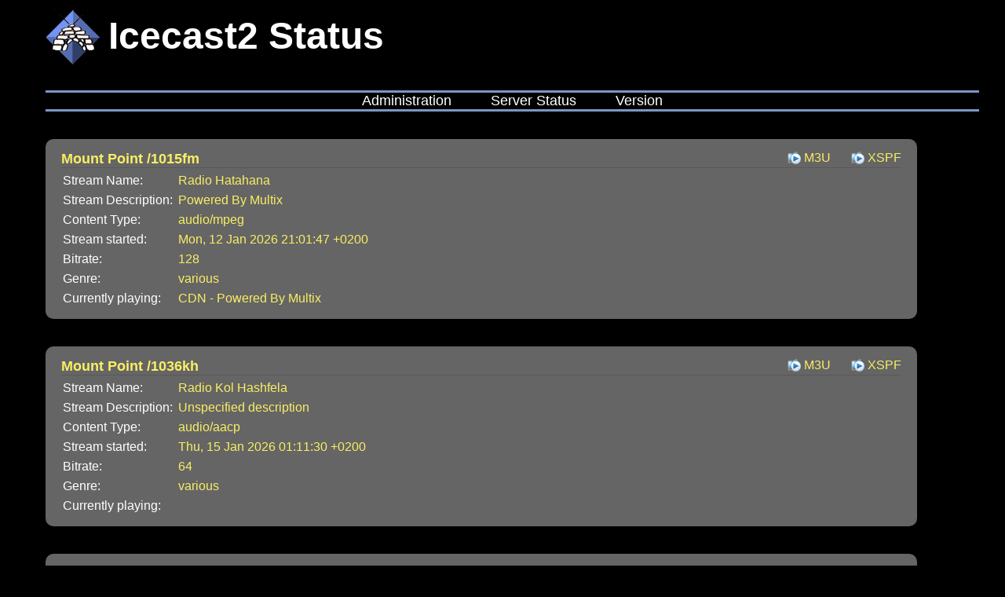

--- FILE ---
content_type: text/xml; charset=UTF-8
request_url: http://90.cdnwz.net/
body_size: 15008
content:
<?xml version="1.0" encoding="UTF-8"?>
<!DOCTYPE html PUBLIC "-//W3C//DTD XHTML 1.0 Strict//EN" "http://www.w3.org/TR/xhtml1/DTD/xhtml1-strict.dtd">
<html xmlns="http://www.w3.org/1999/xhtml">
  <head>
    <meta http-equiv="Content-Type" content="text/html; charset=UTF-8" />
    <title>Icecast Streaming Media Server</title>
    <link rel="stylesheet" type="text/css" href="style.css" />
    <meta name="viewport" content="width=device-width, initial-scale=1.0, user-scalable=yes" />
  </head>
  <body><h1 id="header">Icecast2 Status</h1><div id="menu"><ul><li><a href="admin/">Administration</a></li><li><a href="status.xsl">Server Status</a></li><li><a href="server_version.xsl">Version</a></li></ul></div>
	<!-- WARNING:
	 DO NOT ATTEMPT TO PARSE ICECAST HTML OUTPUT!
	 The web interface may change completely between releases.
	 If you have a need for automatic processing of server data,
	 please read the appropriate documentation. Latest docs:
	 https://icecast.org/docs/icecast-latest/icecast2_stats.html
	-->
	<div class="roundbox"><div class="mounthead"><h3 class="mount">Mount Point /1015fm</h3><div class="right"><ul class="mountlist"><li><a class="play" href="/1015fm.m3u">M3U</a></li><li><a class="play" href="/1015fm.xspf">XSPF</a></li></ul></div></div><div class="mountcont"><table class="yellowkeys"><tbody><tr><td>Stream Name:</td><td>Radio Hatahana</td></tr><tr><td>Stream Description:</td><td>Powered By Multix</td></tr><tr><td>Content Type:</td><td>audio/mpeg</td></tr><tr><td>Stream started:</td><td class="streamstats">Mon, 12 Jan 2026 21:01:47 +0200</td></tr><tr><td>Bitrate:</td><td class="streamstats">128</td></tr><tr><td>Genre:</td><td class="streamstats">various</td></tr><tr><td>Currently playing:</td><td class="streamstats">CDN -  Powered By Multix</td></tr></tbody></table></div></div><div class="roundbox"><div class="mounthead"><h3 class="mount">Mount Point /1036kh</h3><div class="right"><ul class="mountlist"><li><a class="play" href="/1036kh.m3u">M3U</a></li><li><a class="play" href="/1036kh.xspf">XSPF</a></li></ul></div></div><div class="mountcont"><table class="yellowkeys"><tbody><tr><td>Stream Name:</td><td>Radio Kol Hashfela</td></tr><tr><td>Stream Description:</td><td>Unspecified description</td></tr><tr><td>Content Type:</td><td>audio/aacp</td></tr><tr><td>Stream started:</td><td class="streamstats">Thu, 15 Jan 2026 01:11:30 +0200</td></tr><tr><td>Bitrate:</td><td class="streamstats">64</td></tr><tr><td>Genre:</td><td class="streamstats">various</td></tr><tr><td>Currently playing:</td><td class="streamstats"></td></tr></tbody></table></div></div><div class="roundbox"><div class="mounthead"><h3 class="mount">Mount Point /103fm</h3><div class="right"><ul class="mountlist"><li><a class="play" href="/103fm.m3u">M3U</a></li><li><a class="play" href="/103fm.xspf">XSPF</a></li></ul></div></div><div class="mountcont"><table class="yellowkeys"><tbody><tr><td>Stream Name:</td><td>Unspecified name</td></tr><tr><td>Stream Description:</td><td>Unspecified description</td></tr><tr><td>Content Type:</td><td>audio/mpeg</td></tr><tr><td>Stream started:</td><td class="streamstats">Thu, 15 Jan 2026 01:13:03 +0200</td></tr><tr><td>Bitrate:</td><td class="streamstats">128</td></tr><tr><td>Genre:</td><td class="streamstats">various</td></tr><tr><td>Currently playing:</td><td class="streamstats">CDN - Powered By Multix Technologies </td></tr></tbody></table></div></div><div class="roundbox"><div class="mounthead"><h3 class="mount">Mount Point /1045fm</h3><div class="right"><ul class="mountlist"><li><a class="play" href="/1045fm.m3u">M3U</a></li><li><a class="play" href="/1045fm.xspf">XSPF</a></li></ul></div></div><div class="mountcont"><table class="yellowkeys"><tbody><tr><td>Stream Name:</td><td>Radio Tzafon 1045FM</td></tr><tr><td>Stream Description:</td><td>Powered By Multix</td></tr><tr><td>Content Type:</td><td>audio/mpeg</td></tr><tr><td>Stream started:</td><td class="streamstats">Sun, 18 Jan 2026 17:58:16 +0200</td></tr><tr><td>Bitrate:</td><td class="streamstats">128</td></tr><tr><td>Genre:</td><td class="streamstats">various</td></tr><tr><td>Currently playing:</td><td class="streamstats">CDN -  Powered By Multix</td></tr></tbody></table></div></div><div class="roundbox"><div class="mounthead"><h3 class="mount">Mount Point /891fm</h3><div class="right"><ul class="mountlist"><li><a class="play" href="/891fm.m3u">M3U</a></li><li><a class="play" href="/891fm.xspf">XSPF</a></li></ul></div></div><div class="mountcont"><table class="yellowkeys"><tbody><tr><td>Stream Name:</td><td>Unspecified name</td></tr><tr><td>Stream Description:</td><td>Unspecified description</td></tr><tr><td>Content Type:</td><td>audio/mpeg</td></tr><tr><td>Stream started:</td><td class="streamstats">Thu, 15 Jan 2026 01:11:25 +0200</td></tr><tr><td>Bitrate:</td><td class="streamstats">128</td></tr><tr><td>Genre:</td><td class="streamstats">various</td></tr><tr><td>Currently playing:</td><td class="streamstats"></td></tr></tbody></table></div></div><div class="roundbox"><div class="mounthead"><h3 class="mount">Mount Point /93fm</h3><div class="right"><ul class="mountlist"><li><a class="play" href="/93fm.m3u">M3U</a></li><li><a class="play" href="/93fm.xspf">XSPF</a></li></ul></div></div><div class="mountcont"><table class="yellowkeys"><tbody><tr><td>Stream Name:</td><td>93FM</td></tr><tr><td>Stream Description:</td><td>Unspecified description</td></tr><tr><td>Content Type:</td><td>audio/mpeg</td></tr><tr><td>Stream started:</td><td class="streamstats">Tue, 30 Dec 2025 13:58:23 +0200</td></tr><tr><td>Bitrate:</td><td class="streamstats">192</td></tr><tr><td>Genre:</td><td class="streamstats">various</td></tr><tr><td>Currently playing:</td><td class="streamstats"> CDN - Powered By Multix Technologie</td></tr></tbody></table></div></div><div class="roundbox"><div class="mounthead"><h3 class="mount">Mount Point /96fm</h3><div class="right"><ul class="mountlist"><li><a class="play" href="/96fm.m3u">M3U</a></li><li><a class="play" href="/96fm.xspf">XSPF</a></li></ul></div></div><div class="mountcont"><table class="yellowkeys"><tbody><tr><td>Stream Name:</td><td>Radio Kol Rega</td></tr><tr><td>Stream Description:</td><td>Powered  By Multix</td></tr><tr><td>Content Type:</td><td>audio/mpeg</td></tr><tr><td>Stream started:</td><td class="streamstats">Wed, 07 Jan 2026 13:14:27 +0200</td></tr><tr><td>Bitrate:</td><td class="streamstats">128</td></tr><tr><td>Genre:</td><td class="streamstats">Pop</td></tr><tr><td>Stream URL:</td><td class="streamstats"><a href="www.96fm.co.il">www.96fm.co.il</a></td></tr><tr><td>Currently playing:</td><td class="streamstats">Axwell Λ Ingrosso - More than you know</td></tr></tbody></table></div></div><div class="roundbox"><div class="mounthead"><h3 class="mount">Mount Point /ashams</h3><div class="right"><ul class="mountlist"><li><a class="play" href="/ashams.m3u">M3U</a></li><li><a class="play" href="/ashams.xspf">XSPF</a></li></ul></div></div><div class="mountcont"><table class="yellowkeys"><tbody><tr><td>Stream Name:</td><td>Radio Ashams</td></tr><tr><td>Stream Description:</td><td>Powered By Multix</td></tr><tr><td>Content Type:</td><td>audio/mpeg</td></tr><tr><td>Stream started:</td><td class="streamstats">Wed, 21 Jan 2026 23:01:00 +0200</td></tr><tr><td>Bitrate:</td><td class="streamstats">128</td></tr><tr><td>Genre:</td><td class="streamstats">Talk</td></tr><tr><td>Currently playing:</td><td class="streamstats"></td></tr></tbody></table></div></div><div class="roundbox"><div class="mounthead"><h3 class="mount">Mount Point /eilat</h3><div class="right"><ul class="mountlist"><li><a class="play" href="/eilat.m3u">M3U</a></li><li><a class="play" href="/eilat.xspf">XSPF</a></li></ul></div></div><div class="mountcont"><table class="yellowkeys"><tbody><tr><td>Stream Name:</td><td>Kol Hayam102-Main</td></tr><tr><td>Stream Description:</td><td>Kol Hayam102-Main</td></tr><tr><td>Content Type:</td><td>audio/mpeg</td></tr><tr><td>Stream started:</td><td class="streamstats">Tue, 20 Jan 2026 16:32:00 +0200</td></tr><tr><td>Bitrate:</td><td class="streamstats">128</td></tr><tr><td>Genre:</td><td class="streamstats">Pop</td></tr><tr><td>Stream URL:</td><td class="streamstats"><a href="http://www.eilat102fm.com">http://www.eilat102fm.com</a></td></tr><tr><td>Currently playing:</td><td class="streamstats"></td></tr></tbody></table></div></div><div class="roundbox"><div class="mounthead"><h3 class="mount">Mount Point /galil</h3><div class="right"><ul class="mountlist"><li><a class="play" href="/galil.m3u">M3U</a></li><li><a class="play" href="/galil.xspf">XSPF</a></li></ul></div></div><div class="mountcont"><table class="yellowkeys"><tbody><tr><td>Stream Name:</td><td>Radio Kol Haglil Haelion</td></tr><tr><td>Stream Description:</td><td>Powered By Multix</td></tr><tr><td>Content Type:</td><td>audio/aacp</td></tr><tr><td>Stream started:</td><td class="streamstats">Wed, 21 Jan 2026 03:16:07 +0200</td></tr><tr><td>Bitrate:</td><td class="streamstats">64</td></tr><tr><td>Genre:</td><td class="streamstats">various</td></tr><tr><td>Currently playing:</td><td class="streamstats">Various Artists - Astral Projection &amp; Dedrah - Zero</td></tr></tbody></table></div></div><div class="roundbox"><div class="mounthead"><h3 class="mount">Mount Point /kb_music</h3><div class="right"><ul class="mountlist"><li><a class="play" href="/kb_music.m3u">M3U</a></li><li><a class="play" href="/kb_music.xspf">XSPF</a></li></ul></div></div><div class="mountcont"><table class="yellowkeys"><tbody><tr><td>Stream Name:</td><td>Kol Play</td></tr><tr><td>Stream Description:</td><td>Powered By Multix</td></tr><tr><td>Content Type:</td><td>audio/mpeg</td></tr><tr><td>Stream started:</td><td class="streamstats">Wed, 21 Jan 2026 03:18:19 +0200</td></tr><tr><td>Bitrate:</td><td class="streamstats">128</td></tr><tr><td>Genre:</td><td class="streamstats">various</td></tr><tr><td>Currently playing:</td><td class="streamstats"></td></tr></tbody></table></div></div><div class="roundbox"><div class="mounthead"><h3 class="mount">Mount Point /kol_barama</h3><div class="right"><ul class="mountlist"><li><a class="play" href="/kol_barama.m3u">M3U</a></li><li><a class="play" href="/kol_barama.xspf">XSPF</a></li></ul></div></div><div class="mountcont"><table class="yellowkeys"><tbody><tr><td>Stream Name:</td><td>Kol Barama</td></tr><tr><td>Stream Description:</td><td>Powered By Multix</td></tr><tr><td>Content Type:</td><td>audio/mpeg</td></tr><tr><td>Stream started:</td><td class="streamstats">Thu, 08 Jan 2026 00:17:24 +0200</td></tr><tr><td>Bitrate:</td><td class="streamstats">128</td></tr><tr><td>Genre:</td><td class="streamstats">various</td></tr><tr><td>Currently playing:</td><td class="streamstats">CDN - Powered By Multix Technologies</td></tr></tbody></table></div></div><div class="roundbox"><div class="mounthead"><h3 class="mount">Mount Point /music</h3><div class="right"><ul class="mountlist"><li><a class="play" href="/music.m3u">M3U</a></li><li><a class="play" href="/music.xspf">XSPF</a></li></ul></div></div><div class="mountcont"><table class="yellowkeys"><tbody><tr><td>Stream Name:</td><td>Multix Music</td></tr><tr><td>Stream Description:</td><td>Powered By Multix</td></tr><tr><td>Content Type:</td><td>audio/mpeg</td></tr><tr><td>Stream started:</td><td class="streamstats">Thu, 15 Jan 2026 18:32:10 +0200</td></tr><tr><td>Bitrate:</td><td class="streamstats">128</td></tr><tr><td>Genre:</td><td class="streamstats">Various</td></tr><tr><td>Currently playing:</td><td class="streamstats">Envy - Am I Wrong</td></tr></tbody></table></div></div><div class="roundbox"><div class="mounthead"><h3 class="mount">Mount Point /netanya</h3><div class="right"><ul class="mountlist"><li><a class="play" href="/netanya.m3u">M3U</a></li><li><a class="play" href="/netanya.xspf">XSPF</a></li></ul></div></div><div class="mountcont"><table class="yellowkeys"><tbody><tr><td>Stream Name:</td><td>Kol Netanya</td></tr><tr><td>Stream Description:</td><td>Powered By Multix</td></tr><tr><td>Content Type:</td><td>audio/mpeg</td></tr><tr><td>Stream started:</td><td class="streamstats">Thu, 15 Jan 2026 18:32:10 +0200</td></tr><tr><td>Bitrate:</td><td class="streamstats">128</td></tr><tr><td>Genre:</td><td class="streamstats">Various</td></tr><tr><td>Currently playing:</td><td class="streamstats">Envy - Am I Wrong</td></tr></tbody></table></div></div><div class="roundbox"><div class="mounthead"><h3 class="mount">Mount Point /radiorafi</h3><div class="right"><ul class="mountlist"><li><a class="play" href="/radiorafi.m3u">M3U</a></li><li><a class="play" href="/radiorafi.xspf">XSPF</a></li></ul></div></div><div class="mountcont"><table class="yellowkeys"><tbody><tr><td>Stream Name:</td><td>Radio Rafi</td></tr><tr><td>Stream Description:</td><td>Unspecified description</td></tr><tr><td>Content Type:</td><td>audio/aacp</td></tr><tr><td>Stream started:</td><td class="streamstats">Wed, 21 Jan 2026 03:16:05 +0200</td></tr><tr><td>Bitrate:</td><td class="streamstats">64</td></tr><tr><td>Genre:</td><td class="streamstats">various</td></tr><tr><td>Currently playing:</td><td class="streamstats"></td></tr></tbody></table></div></div><div class="roundbox"><div class="mounthead"><h3 class="mount">Mount Point /thebest</h3><div class="right"><ul class="mountlist"><li><a class="play" href="/thebest.m3u">M3U</a></li><li><a class="play" href="/thebest.xspf">XSPF</a></li></ul></div></div><div class="mountcont"><table class="yellowkeys"><tbody><tr><td>Stream Name:</td><td>Radio 1064FM</td></tr><tr><td>Stream Description:</td><td>Streaming Powered By Multix</td></tr><tr><td>Content Type:</td><td>audio/mpeg</td></tr><tr><td>Stream started:</td><td class="streamstats">Mon, 12 Jan 2026 21:01:47 +0200</td></tr><tr><td>Bitrate:</td><td class="streamstats">128</td></tr><tr><td>Genre:</td><td class="streamstats">Pop</td></tr><tr><td>Currently playing:</td><td class="streamstats">Radio MUZYKA 106.4FM - We Play Hits</td></tr></tbody></table></div></div><div class="roundbox"><div class="mounthead"><h3 class="mount">Mount Point /yezreel</h3><div class="right"><ul class="mountlist"><li><a class="play" href="/yezreel.m3u">M3U</a></li><li><a class="play" href="/yezreel.xspf">XSPF</a></li></ul></div></div><div class="mountcont"><table class="yellowkeys"><tbody><tr><td>Stream Name:</td><td>Radio Kol Yezreel</td></tr><tr><td>Stream Description:</td><td>Powered By Multix</td></tr><tr><td>Content Type:</td><td>audio/mpeg</td></tr><tr><td>Stream started:</td><td class="streamstats">Mon, 19 Jan 2026 04:55:23 +0200</td></tr><tr><td>Bitrate:</td><td class="streamstats">128</td></tr><tr><td>Genre:</td><td class="streamstats">Rock</td></tr><tr><td>Stream URL:</td><td class="streamstats"><a href="http://www.106fm.co.il">http://www.106fm.co.il</a></td></tr><tr><td>Currently playing:</td><td class="streamstats"></td></tr></tbody></table></div></div><div id="footer">
		Support icecast development at <a href="https://www.icecast.org/">www.icecast.org</a></div></body>
</html>
